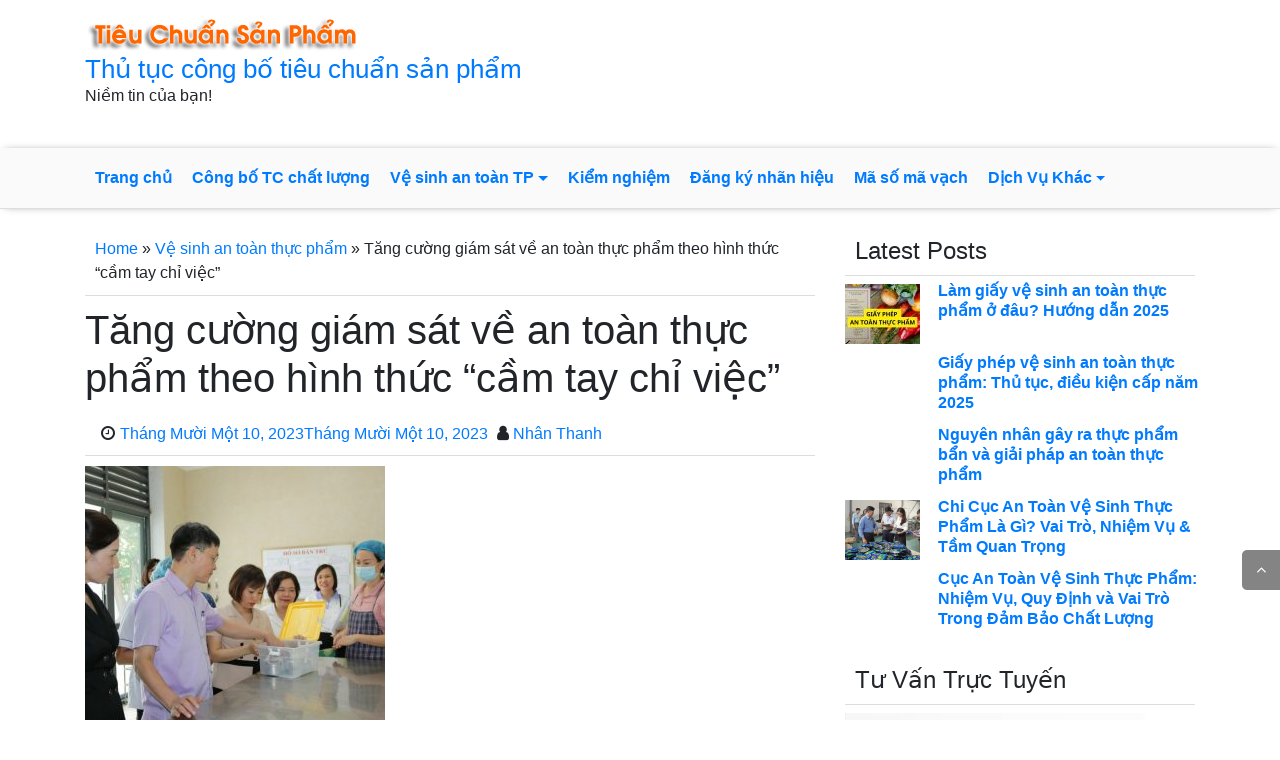

--- FILE ---
content_type: text/html; charset=UTF-8
request_url: https://tieuchuansanpham.com/an-toan-thuc-pham-nhu-cam-tay-chi-viec.html
body_size: 15739
content:
<!doctype html><html lang="vi" prefix="og: https://ogp.me/ns#"><head><meta charset="UTF-8"><meta name="viewport" content="width=device-width, initial-scale=1"><link rel="profile" href="//gmpg.org/xfn/11"><title>2+ An toàn thực phẩm theo hình thức cầm tay chỉ việc</title><style id="rocket-critical-css">ul{box-sizing:border-box}:root{--wp--preset--font-size--normal:16px;--wp--preset--font-size--huge:42px}.screen-reader-text{border:0;clip:rect(1px,1px,1px,1px);clip-path:inset(50%);height:1px;margin:-1px;overflow:hidden;padding:0;position:absolute;width:1px;word-wrap:normal!important}html{line-height:1.15;-webkit-text-size-adjust:100%}body{margin:0}h1{font-size:2em;margin:.67em 0}a{background-color:transparent}button,input{font-family:inherit;font-size:100%;line-height:1.15;margin:0}button,input{overflow:visible}button{text-transform:none}button,[type="button"]{-webkit-appearance:button}button::-moz-focus-inner,[type="button"]::-moz-focus-inner{border-style:none;padding:0}button:-moz-focusring,[type="button"]:-moz-focusring{outline:1px dotted ButtonText}::-webkit-file-upload-button{-webkit-appearance:button;font:inherit}p.site-title{font-size:1.6rem;margin-bottom:0;font-weight:500;line-height:1.2}body,button,input{color:#404040;font-family:sans-serif;font-size:16px;font-size:1rem;line-height:1.5}h1{clear:both}p{margin-bottom:1.5em}i{font-style:italic}html{box-sizing:border-box}*,*:before,*:after{box-sizing:inherit}body{background:#fff}ul{margin:0 0 1.5em 0}ul{list-style:disc}li>ul{margin-bottom:0;margin-left:1.5em}button{border:1px solid;border-color:#ccc #ccc #bbb;border-radius:3px;background:#e6e6e6;color:rgba(0,0,0,.8);font-size:12px;font-size:.75rem;line-height:1;padding:.6em 1em .4em}nav#site-navigation{-webkit-box-shadow:0 0 21px -5px rgba(43,43,43,1);-moz-box-shadow:0 0 21px -5px rgba(43,43,43,1);box-shadow:0 0 9px -5px rgba(43,43,43,1);background:#fafafa;border-bottom:1px solid #ddd}a{color:royalblue}nav#site-navigation{margin-top:10px;margin-bottom:18px}.main-navigation li:after{position:absolute;left:50%;content:'';height:3px;background:#ef4332;width:0;bottom:0}.main-navigation{clear:both;display:block;float:left;width:100%}.main-navigation ul{list-style:none;margin:0;padding-left:0;position:relative;float:right}.main-navigation ul ul{box-shadow:0 3px 3px rgba(0,0,0,.2);float:left;position:absolute;top:100%;left:-999em;z-index:99999}.main-navigation ul ul a{width:200px;background:#fff}.main-navigation li{float:left;position:relative}@media (max-width:991px){.main-navigation li{float:none}}.menu-item-has-children>a::after{display:inline-block;width:0;height:0;margin-left:.255em;vertical-align:.255em;content:"";border-top:.3em solid;border-right:.3em solid transparent;border-bottom:0;border-left:.3em solid transparent;margin-bottom:-2px}.main-navigation li a{display:block;text-decoration:none;padding:10px;font-weight:700;text-align:center}@media screen and (min-width:37.5em){.main-navigation ul{display:block}}.screen-reader-text{border:0;clip:rect(1px,1px,1px,1px);clip-path:inset(50%);height:1px;margin:-1px;overflow:hidden;padding:0;position:absolute!important;width:1px;word-wrap:normal!important}.site-header:before,.site-header:after,.site-content:before,.site-content:after{content:"";display:table;table-layout:fixed}.site-header:after,.site-content:after{clear:both}#content{width:1300px;margin:0 auto;max-width:96%}body.single header.entry-header{border-bottom:1px solid #ddd;margin-bottom:10px;padding:10px 0}div#crumbs{border-bottom:1px solid #ddd;padding:10px}.post{margin:0 0 1.5em}.backtoup{padding:8px 14px;background-color:#333333!important;color:#FFF}.scrollup{text-align:center!important;float:left;position:fixed!important;bottom:18%;z-index:99999;right:0;opacity:.6;margin:0!important;border-radius:5px 0 0 5px}header#masthead{min-height:100px;padding:14px 14px}:root{--blue:#007bff;--indigo:#6610f2;--purple:#6f42c1;--pink:#e83e8c;--red:#dc3545;--orange:#fd7e14;--yellow:#ffc107;--green:#28a745;--teal:#20c997;--cyan:#17a2b8;--white:#fff;--gray:#6c757d;--gray-dark:#343a40;--primary:#007bff;--secondary:#6c757d;--success:#28a745;--info:#17a2b8;--warning:#ffc107;--danger:#dc3545;--light:#f8f9fa;--dark:#343a40;--breakpoint-xs:0;--breakpoint-sm:576px;--breakpoint-md:768px;--breakpoint-lg:992px;--breakpoint-xl:1200px;--font-family-sans-serif:-apple-system,BlinkMacSystemFont,"Segoe UI",Roboto,"Helvetica Neue",Arial,"Noto Sans",sans-serif,"Apple Color Emoji","Segoe UI Emoji","Segoe UI Symbol","Noto Color Emoji";--font-family-monospace:SFMono-Regular,Menlo,Monaco,Consolas,"Liberation Mono","Courier New",monospace}*,::after,::before{box-sizing:border-box}html{font-family:sans-serif;line-height:1.15;-webkit-text-size-adjust:100%}article,header,main,nav{display:block}body{margin:0;font-family:-apple-system,BlinkMacSystemFont,"Segoe UI",Roboto,"Helvetica Neue",Arial,"Noto Sans",sans-serif,"Apple Color Emoji","Segoe UI Emoji","Segoe UI Symbol","Noto Color Emoji";font-size:1rem;font-weight:400;line-height:1.5;color:#212529;text-align:left;background-color:#fff}h1{margin-top:0;margin-bottom:.5rem}p{margin-top:0;margin-bottom:1rem}ul{margin-top:0;margin-bottom:1rem}ul ul{margin-bottom:0}a{color:#007bff;text-decoration:none;background-color:transparent}button{border-radius:0}button,input{margin:0;font-family:inherit;font-size:inherit;line-height:inherit}button,input{overflow:visible}button{text-transform:none}[type=button],button{-webkit-appearance:button}[type=button]::-moz-focus-inner,button::-moz-focus-inner{padding:0;border-style:none}::-webkit-file-upload-button{font:inherit;-webkit-appearance:button}h1{margin-bottom:.5rem;font-weight:500;line-height:1.2}h1{font-size:2.5rem}.container{width:100%;padding-right:15px;padding-left:15px;margin-right:auto;margin-left:auto}@media (min-width:576px){.container{max-width:540px}}@media (min-width:768px){.container{max-width:720px}}@media (min-width:992px){.container{max-width:960px}}@media (min-width:1200px){.container{max-width:1140px}}.row{display:-ms-flexbox;display:flex;-ms-flex-wrap:wrap;flex-wrap:wrap;margin-right:-15px;margin-left:-15px}.col-lg-8,.col-md-5,.col-md-7,.col-md-8,.col-sm-12{position:relative;width:100%;padding-right:15px;padding-left:15px}@media (min-width:576px){.col-sm-12{-ms-flex:0 0 100%;flex:0 0 100%;max-width:100%}}@media (min-width:768px){.col-md-5{-ms-flex:0 0 41.666667%;flex:0 0 41.666667%;max-width:41.666667%}.col-md-7{-ms-flex:0 0 58.333333%;flex:0 0 58.333333%;max-width:58.333333%}.col-md-8{-ms-flex:0 0 66.666667%;flex:0 0 66.666667%;max-width:66.666667%}}@media (min-width:992px){.col-lg-8{-ms-flex:0 0 66.666667%;flex:0 0 66.666667%;max-width:66.666667%}}.collapse:not(.show){display:none}.navbar{position:relative;display:-ms-flexbox;display:flex;-ms-flex-wrap:wrap;flex-wrap:wrap;-ms-flex-align:center;align-items:center;-ms-flex-pack:justify;justify-content:space-between;padding:.5rem 1rem}.navbar>.container{display:-ms-flexbox;display:flex;-ms-flex-wrap:wrap;flex-wrap:wrap;-ms-flex-align:center;align-items:center;-ms-flex-pack:justify;justify-content:space-between}.navbar-collapse{-ms-flex-preferred-size:100%;flex-basis:100%;-ms-flex-positive:1;flex-grow:1;-ms-flex-align:center;align-items:center}.navbar-toggler{padding:.25rem .75rem;font-size:1.25rem;line-height:1;background-color:transparent;border:1px solid transparent;border-radius:.25rem}.navbar-toggler-icon{display:inline-block;width:1.5em;height:1.5em;vertical-align:middle;content:"";background:no-repeat center center;background-size:100% 100%}@media (max-width:991.98px){.navbar-expand-lg>.container{padding-right:0;padding-left:0}}@media (min-width:992px){.navbar-expand-lg{-ms-flex-flow:row nowrap;flex-flow:row nowrap;-ms-flex-pack:start;justify-content:flex-start}.navbar-expand-lg>.container{-ms-flex-wrap:nowrap;flex-wrap:nowrap}.navbar-expand-lg .navbar-collapse{display:-ms-flexbox!important;display:flex!important;-ms-flex-preferred-size:auto;flex-basis:auto}.navbar-expand-lg .navbar-toggler{display:none}}.navbar-light .navbar-toggler{color:rgba(0,0,0,.5);border-color:rgba(0,0,0,.1)}.navbar-light .navbar-toggler-icon{background-image:url("data:image/svg+xml,%3csvg viewBox='0 0 30 30' xmlns='http://www.w3.org/2000/svg'%3e%3cpath stroke='rgba(0, 0, 0, 0.5)' stroke-width='2' stroke-linecap='round' stroke-miterlimit='10' d='M4 7h22M4 15h22M4 23h22'/%3e%3c/svg%3e")}html{box-sizing:border-box;-ms-overflow-style:scrollbar}*,::after,::before{box-sizing:inherit}.container{width:100%;padding-right:15px;padding-left:15px;margin-right:auto;margin-left:auto}@media (min-width:576px){.container{max-width:540px}}@media (min-width:768px){.container{max-width:720px}}@media (min-width:992px){.container{max-width:960px}}@media (min-width:1200px){.container{max-width:1140px}}.row{display:-ms-flexbox;display:flex;-ms-flex-wrap:wrap;flex-wrap:wrap;margin-right:-15px;margin-left:-15px}.col-lg-8,.col-md-5,.col-md-7,.col-md-8,.col-sm-12{position:relative;width:100%;padding-right:15px;padding-left:15px}@media (min-width:576px){.col-sm-12{-ms-flex:0 0 100%;flex:0 0 100%;max-width:100%}}@media (min-width:768px){.col-md-5{-ms-flex:0 0 41.666667%;flex:0 0 41.666667%;max-width:41.666667%}.col-md-7{-ms-flex:0 0 58.333333%;flex:0 0 58.333333%;max-width:58.333333%}.col-md-8{-ms-flex:0 0 66.666667%;flex:0 0 66.666667%;max-width:66.666667%}}@media (min-width:992px){.col-lg-8{-ms-flex:0 0 66.666667%;flex:0 0 66.666667%;max-width:66.666667%}}</style><link rel="preload" href="//tieuchuansanpham.com/wp-content/cache/min/1/876de0702bf20bd8370fa0436729cf71.css" as="style" onload="this.onload=null;this.rel='stylesheet'" data-minify="1" /><meta name="description" content="Các lớp tập huấn tại chỗ về đảm bảo an toàn thực phẩm, hướng dẫn quy trình tự kiểm tra, giám sát về an toàn thực phẩm cho cán bộ, giáo viên."/><meta name="robots" content="index, follow, max-snippet:-1, max-video-preview:-1, max-image-preview:large"/><link rel="canonical" href="//tieuchuansanpham.com/an-toan-thuc-pham-nhu-cam-tay-chi-viec.html" /><meta property="og:locale" content="vi_VN" /><meta property="og:type" content="article" /><meta property="og:title" content="2+ An toàn thực phẩm theo hình thức cầm tay chỉ việc" /><meta property="og:description" content="Các lớp tập huấn tại chỗ về đảm bảo an toàn thực phẩm, hướng dẫn quy trình tự kiểm tra, giám sát về an toàn thực phẩm cho cán bộ, giáo viên." /><meta property="og:url" content="https://tieuchuansanpham.com/an-toan-thuc-pham-nhu-cam-tay-chi-viec.html" /><meta property="og:site_name" content="Thủ tục công bố tiêu chuẩn sản phẩm" /><meta property="article:section" content="Vệ sinh an toàn thực phẩm" /><meta property="og:updated_time" content="2023-11-10T22:10:50+07:00" /><meta property="og:image" content="https://tieuchuansanpham.com/wp-content/uploads/2023/11/kiem-tra-an-toan-thuc-pham1.jpg" /><meta property="og:image:secure_url" content="https://tieuchuansanpham.com/wp-content/uploads/2023/11/kiem-tra-an-toan-thuc-pham1.jpg" /><meta property="og:image:width" content="1024" /><meta property="og:image:height" content="683" /><meta property="og:image:alt" content="an toàn thực phẩm" /><meta property="og:image:type" content="image/jpeg" /><meta property="article:published_time" content="2023-11-10T22:08:40+07:00" /><meta property="article:modified_time" content="2023-11-10T22:10:50+07:00" /><meta name="twitter:card" content="summary_large_image" /><meta name="twitter:title" content="2+ An toàn thực phẩm theo hình thức cầm tay chỉ việc" /><meta name="twitter:description" content="Các lớp tập huấn tại chỗ về đảm bảo an toàn thực phẩm, hướng dẫn quy trình tự kiểm tra, giám sát về an toàn thực phẩm cho cán bộ, giáo viên." /><meta name="twitter:image" content="https://tieuchuansanpham.com/wp-content/uploads/2023/11/kiem-tra-an-toan-thuc-pham1.jpg" /><meta name="twitter:label1" content="Written by" /><meta name="twitter:data1" content="Nhân Thanh" /><meta name="twitter:label2" content="Time to read" /><meta name="twitter:data2" content="9 minutes" /> <script type="application/ld+json" class="rank-math-schema">{"@context":"https://schema.org","@graph":[{"@type":["Person","Organization"],"@id":"https://tieuchuansanpham.com/#person","name":"Th\u1ee7 t\u1ee5c c\u00f4ng b\u1ed1 ti\u00eau chu\u1ea9n s\u1ea3n ph\u1ea9m","logo":{"@type":"ImageObject","@id":"https://tieuchuansanpham.com/#logo","url":"https://tieuchuansanpham.com/wp-content/uploads/2015/09/logo1-150x150.png","contentUrl":"https://tieuchuansanpham.com/wp-content/uploads/2015/09/logo1-150x150.png","caption":"Th\u1ee7 t\u1ee5c c\u00f4ng b\u1ed1 ti\u00eau chu\u1ea9n s\u1ea3n ph\u1ea9m","inLanguage":"vi"},"image":{"@type":"ImageObject","@id":"https://tieuchuansanpham.com/#logo","url":"https://tieuchuansanpham.com/wp-content/uploads/2015/09/logo1-150x150.png","contentUrl":"https://tieuchuansanpham.com/wp-content/uploads/2015/09/logo1-150x150.png","caption":"Th\u1ee7 t\u1ee5c c\u00f4ng b\u1ed1 ti\u00eau chu\u1ea9n s\u1ea3n ph\u1ea9m","inLanguage":"vi"}},{"@type":"WebSite","@id":"https://tieuchuansanpham.com/#website","url":"https://tieuchuansanpham.com","name":"Th\u1ee7 t\u1ee5c c\u00f4ng b\u1ed1 ti\u00eau chu\u1ea9n s\u1ea3n ph\u1ea9m","publisher":{"@id":"https://tieuchuansanpham.com/#person"},"inLanguage":"vi"},{"@type":"ImageObject","@id":"https://tieuchuansanpham.com/wp-content/uploads/2023/11/kiem-tra-an-toan-thuc-pham1.jpg","url":"https://tieuchuansanpham.com/wp-content/uploads/2023/11/kiem-tra-an-toan-thuc-pham1.jpg","width":"1024","height":"683","inLanguage":"vi"},{"@type":"WebPage","@id":"https://tieuchuansanpham.com/an-toan-thuc-pham-nhu-cam-tay-chi-viec.html#webpage","url":"https://tieuchuansanpham.com/an-toan-thuc-pham-nhu-cam-tay-chi-viec.html","name":"2+ An to\u00e0n th\u1ef1c ph\u1ea9m theo h\u00ecnh th\u1ee9c c\u1ea7m tay ch\u1ec9 vi\u1ec7c","datePublished":"2023-11-10T22:08:40+07:00","dateModified":"2023-11-10T22:10:50+07:00","isPartOf":{"@id":"https://tieuchuansanpham.com/#website"},"primaryImageOfPage":{"@id":"https://tieuchuansanpham.com/wp-content/uploads/2023/11/kiem-tra-an-toan-thuc-pham1.jpg"},"inLanguage":"vi"},{"@type":"Person","@id":"https://tieuchuansanpham.com/author/thanhnhan","name":"Nh\u00e2n Thanh","url":"https://tieuchuansanpham.com/author/thanhnhan","image":{"@type":"ImageObject","@id":"https://secure.gravatar.com/avatar/5afe6a8b169731896127b19b7305ad51?s=96&amp;d=mm&amp;r=g","url":"https://secure.gravatar.com/avatar/5afe6a8b169731896127b19b7305ad51?s=96&amp;d=mm&amp;r=g","caption":"Nh\u00e2n Thanh","inLanguage":"vi"}},{"@type":"BlogPosting","headline":"2+ An to\u00e0n th\u1ef1c ph\u1ea9m theo h\u00ecnh th\u1ee9c c\u1ea7m tay ch\u1ec9 vi\u1ec7c","keywords":"an to\u00e0n th\u1ef1c ph\u1ea9m","datePublished":"2023-11-10T22:08:40+07:00","dateModified":"2023-11-10T22:10:50+07:00","articleSection":"V\u1ec7 sinh an to\u00e0n th\u1ef1c ph\u1ea9m","author":{"@id":"https://tieuchuansanpham.com/author/thanhnhan"},"publisher":{"@id":"https://tieuchuansanpham.com/#person"},"description":"C\u00e1c l\u1edbp t\u1eadp hu\u1ea5n t\u1ea1i ch\u1ed7 v\u1ec1 \u0111\u1ea3m b\u1ea3o an to\u00e0n th\u1ef1c ph\u1ea9m, h\u01b0\u1edbng d\u1eabn quy tr\u00ecnh t\u1ef1 ki\u1ec3m tra, gi\u00e1m s\u00e1t v\u1ec1 an to\u00e0n th\u1ef1c ph\u1ea9m cho c\u00e1n b\u1ed9, gi\u00e1o vi\u00ean.","name":"2+ An to\u00e0n th\u1ef1c ph\u1ea9m theo h\u00ecnh th\u1ee9c c\u1ea7m tay ch\u1ec9 vi\u1ec7c","@id":"https://tieuchuansanpham.com/an-toan-thuc-pham-nhu-cam-tay-chi-viec.html#richSnippet","isPartOf":{"@id":"https://tieuchuansanpham.com/an-toan-thuc-pham-nhu-cam-tay-chi-viec.html#webpage"},"image":{"@id":"https://tieuchuansanpham.com/wp-content/uploads/2023/11/kiem-tra-an-toan-thuc-pham1.jpg"},"inLanguage":"vi","mainEntityOfPage":{"@id":"https://tieuchuansanpham.com/an-toan-thuc-pham-nhu-cam-tay-chi-viec.html#webpage"}}]}</script> <link rel="alternate" type="application/rss+xml" title="Dòng thông tin Thủ tục công bố tiêu chuẩn sản phẩm &raquo;" href="//tieuchuansanpham.com/feed" /><link rel="alternate" type="application/rss+xml" title="Dòng phản hồi Thủ tục công bố tiêu chuẩn sản phẩm &raquo;" href="//tieuchuansanpham.com/comments/feed" /><link rel="alternate" type="application/rss+xml" title="Thủ tục công bố tiêu chuẩn sản phẩm &raquo; Tăng cường giám sát về an toàn thực phẩm theo hình thức “cầm tay chỉ việc” Dòng phản hồi" href="//tieuchuansanpham.com/an-toan-thuc-pham-nhu-cam-tay-chi-viec.html/feed" /><style type="text/css">img.wp-smiley,img.emoji{display:inline!important;border:none!important;box-shadow:none!important;height:1em!important;width:1em!important;margin:0 0.07em!important;vertical-align:-0.1em!important;background:none!important;padding:0!important}</style><style id='global-styles-inline-css' type='text/css'>body{--wp--preset--color--black:#000;--wp--preset--color--cyan-bluish-gray:#abb8c3;--wp--preset--color--white:#fff;--wp--preset--color--pale-pink:#f78da7;--wp--preset--color--vivid-red:#cf2e2e;--wp--preset--color--luminous-vivid-orange:#ff6900;--wp--preset--color--luminous-vivid-amber:#fcb900;--wp--preset--color--light-green-cyan:#7bdcb5;--wp--preset--color--vivid-green-cyan:#00d084;--wp--preset--color--pale-cyan-blue:#8ed1fc;--wp--preset--color--vivid-cyan-blue:#0693e3;--wp--preset--color--vivid-purple:#9b51e0;--wp--preset--gradient--vivid-cyan-blue-to-vivid-purple:linear-gradient(135deg,rgba(6,147,227,1) 0%,rgb(155,81,224) 100%);--wp--preset--gradient--light-green-cyan-to-vivid-green-cyan:linear-gradient(135deg,rgb(122,220,180) 0%,rgb(0,208,130) 100%);--wp--preset--gradient--luminous-vivid-amber-to-luminous-vivid-orange:linear-gradient(135deg,rgba(252,185,0,1) 0%,rgba(255,105,0,1) 100%);--wp--preset--gradient--luminous-vivid-orange-to-vivid-red:linear-gradient(135deg,rgba(255,105,0,1) 0%,rgb(207,46,46) 100%);--wp--preset--gradient--very-light-gray-to-cyan-bluish-gray:linear-gradient(135deg,rgb(238,238,238) 0%,rgb(169,184,195) 100%);--wp--preset--gradient--cool-to-warm-spectrum:linear-gradient(135deg,rgb(74,234,220) 0%,rgb(151,120,209) 20%,rgb(207,42,186) 40%,rgb(238,44,130) 60%,rgb(251,105,98) 80%,rgb(254,248,76) 100%);--wp--preset--gradient--blush-light-purple:linear-gradient(135deg,rgb(255,206,236) 0%,rgb(152,150,240) 100%);--wp--preset--gradient--blush-bordeaux:linear-gradient(135deg,rgb(254,205,165) 0%,rgb(254,45,45) 50%,rgb(107,0,62) 100%);--wp--preset--gradient--luminous-dusk:linear-gradient(135deg,rgb(255,203,112) 0%,rgb(199,81,192) 50%,rgb(65,88,208) 100%);--wp--preset--gradient--pale-ocean:linear-gradient(135deg,rgb(255,245,203) 0%,rgb(182,227,212) 50%,rgb(51,167,181) 100%);--wp--preset--gradient--electric-grass:linear-gradient(135deg,rgb(202,248,128) 0%,rgb(113,206,126) 100%);--wp--preset--gradient--midnight:linear-gradient(135deg,rgb(2,3,129) 0%,rgb(40,116,252) 100%);--wp--preset--duotone--dark-grayscale:url('#wp-duotone-dark-grayscale');--wp--preset--duotone--grayscale:url('#wp-duotone-grayscale');--wp--preset--duotone--purple-yellow:url('#wp-duotone-purple-yellow');--wp--preset--duotone--blue-red:url('#wp-duotone-blue-red');--wp--preset--duotone--midnight:url('#wp-duotone-midnight');--wp--preset--duotone--magenta-yellow:url('#wp-duotone-magenta-yellow');--wp--preset--duotone--purple-green:url('#wp-duotone-purple-green');--wp--preset--duotone--blue-orange:url('#wp-duotone-blue-orange');--wp--preset--font-size--small:13px;--wp--preset--font-size--medium:20px;--wp--preset--font-size--large:36px;--wp--preset--font-size--x-large:42px;--wp--preset--spacing--20:.44rem;--wp--preset--spacing--30:.67rem;--wp--preset--spacing--40:1rem;--wp--preset--spacing--50:1.5rem;--wp--preset--spacing--60:2.25rem;--wp--preset--spacing--70:3.38rem;--wp--preset--spacing--80:5.06rem}:where(.is-layout-flex){gap:.5em}body .is-layout-flow>.alignleft{float:left;margin-inline-start:0;margin-inline-end:2em}body .is-layout-flow>.alignright{float:right;margin-inline-start:2em;margin-inline-end:0}body .is-layout-flow>.aligncenter{margin-left:auto!important;margin-right:auto!important}body .is-layout-constrained>.alignleft{float:left;margin-inline-start:0;margin-inline-end:2em}body .is-layout-constrained>.alignright{float:right;margin-inline-start:2em;margin-inline-end:0}body .is-layout-constrained>.aligncenter{margin-left:auto!important;margin-right:auto!important}body .is-layout-constrained>:where(:not(.alignleft):not(.alignright):not(.alignfull)){max-width:var(--wp--style--global--content-size);margin-left:auto!important;margin-right:auto!important}body .is-layout-constrained>.alignwide{max-width:var(--wp--style--global--wide-size)}body .is-layout-flex{display:flex}body .is-layout-flex{flex-wrap:wrap;align-items:center}body .is-layout-flex>*{margin:0}:where(.wp-block-columns.is-layout-flex){gap:2em}.has-black-color{color:var(--wp--preset--color--black)!important}.has-cyan-bluish-gray-color{color:var(--wp--preset--color--cyan-bluish-gray)!important}.has-white-color{color:var(--wp--preset--color--white)!important}.has-pale-pink-color{color:var(--wp--preset--color--pale-pink)!important}.has-vivid-red-color{color:var(--wp--preset--color--vivid-red)!important}.has-luminous-vivid-orange-color{color:var(--wp--preset--color--luminous-vivid-orange)!important}.has-luminous-vivid-amber-color{color:var(--wp--preset--color--luminous-vivid-amber)!important}.has-light-green-cyan-color{color:var(--wp--preset--color--light-green-cyan)!important}.has-vivid-green-cyan-color{color:var(--wp--preset--color--vivid-green-cyan)!important}.has-pale-cyan-blue-color{color:var(--wp--preset--color--pale-cyan-blue)!important}.has-vivid-cyan-blue-color{color:var(--wp--preset--color--vivid-cyan-blue)!important}.has-vivid-purple-color{color:var(--wp--preset--color--vivid-purple)!important}.has-black-background-color{background-color:var(--wp--preset--color--black)!important}.has-cyan-bluish-gray-background-color{background-color:var(--wp--preset--color--cyan-bluish-gray)!important}.has-white-background-color{background-color:var(--wp--preset--color--white)!important}.has-pale-pink-background-color{background-color:var(--wp--preset--color--pale-pink)!important}.has-vivid-red-background-color{background-color:var(--wp--preset--color--vivid-red)!important}.has-luminous-vivid-orange-background-color{background-color:var(--wp--preset--color--luminous-vivid-orange)!important}.has-luminous-vivid-amber-background-color{background-color:var(--wp--preset--color--luminous-vivid-amber)!important}.has-light-green-cyan-background-color{background-color:var(--wp--preset--color--light-green-cyan)!important}.has-vivid-green-cyan-background-color{background-color:var(--wp--preset--color--vivid-green-cyan)!important}.has-pale-cyan-blue-background-color{background-color:var(--wp--preset--color--pale-cyan-blue)!important}.has-vivid-cyan-blue-background-color{background-color:var(--wp--preset--color--vivid-cyan-blue)!important}.has-vivid-purple-background-color{background-color:var(--wp--preset--color--vivid-purple)!important}.has-black-border-color{border-color:var(--wp--preset--color--black)!important}.has-cyan-bluish-gray-border-color{border-color:var(--wp--preset--color--cyan-bluish-gray)!important}.has-white-border-color{border-color:var(--wp--preset--color--white)!important}.has-pale-pink-border-color{border-color:var(--wp--preset--color--pale-pink)!important}.has-vivid-red-border-color{border-color:var(--wp--preset--color--vivid-red)!important}.has-luminous-vivid-orange-border-color{border-color:var(--wp--preset--color--luminous-vivid-orange)!important}.has-luminous-vivid-amber-border-color{border-color:var(--wp--preset--color--luminous-vivid-amber)!important}.has-light-green-cyan-border-color{border-color:var(--wp--preset--color--light-green-cyan)!important}.has-vivid-green-cyan-border-color{border-color:var(--wp--preset--color--vivid-green-cyan)!important}.has-pale-cyan-blue-border-color{border-color:var(--wp--preset--color--pale-cyan-blue)!important}.has-vivid-cyan-blue-border-color{border-color:var(--wp--preset--color--vivid-cyan-blue)!important}.has-vivid-purple-border-color{border-color:var(--wp--preset--color--vivid-purple)!important}.has-vivid-cyan-blue-to-vivid-purple-gradient-background{background:var(--wp--preset--gradient--vivid-cyan-blue-to-vivid-purple)!important}.has-light-green-cyan-to-vivid-green-cyan-gradient-background{background:var(--wp--preset--gradient--light-green-cyan-to-vivid-green-cyan)!important}.has-luminous-vivid-amber-to-luminous-vivid-orange-gradient-background{background:var(--wp--preset--gradient--luminous-vivid-amber-to-luminous-vivid-orange)!important}.has-luminous-vivid-orange-to-vivid-red-gradient-background{background:var(--wp--preset--gradient--luminous-vivid-orange-to-vivid-red)!important}.has-very-light-gray-to-cyan-bluish-gray-gradient-background{background:var(--wp--preset--gradient--very-light-gray-to-cyan-bluish-gray)!important}.has-cool-to-warm-spectrum-gradient-background{background:var(--wp--preset--gradient--cool-to-warm-spectrum)!important}.has-blush-light-purple-gradient-background{background:var(--wp--preset--gradient--blush-light-purple)!important}.has-blush-bordeaux-gradient-background{background:var(--wp--preset--gradient--blush-bordeaux)!important}.has-luminous-dusk-gradient-background{background:var(--wp--preset--gradient--luminous-dusk)!important}.has-pale-ocean-gradient-background{background:var(--wp--preset--gradient--pale-ocean)!important}.has-electric-grass-gradient-background{background:var(--wp--preset--gradient--electric-grass)!important}.has-midnight-gradient-background{background:var(--wp--preset--gradient--midnight)!important}.has-small-font-size{font-size:var(--wp--preset--font-size--small)!important}.has-medium-font-size{font-size:var(--wp--preset--font-size--medium)!important}.has-large-font-size{font-size:var(--wp--preset--font-size--large)!important}.has-x-large-font-size{font-size:var(--wp--preset--font-size--x-large)!important}.wp-block-navigation a:where(:not(.wp-element-button)){color:inherit}:where(.wp-block-columns.is-layout-flex){gap:2em}.wp-block-pullquote{font-size:1.5em;line-height:1.6}</style><style id='rocket-lazyload-inline-css' type='text/css'>.rll-youtube-player{position:relative;padding-bottom:56.23%;height:0;overflow:hidden;max-width:100%;background:#000;margin:5px}.rll-youtube-player iframe{position:absolute;top:0;left:0;width:100%;height:100%;z-index:100;background:0 0}.rll-youtube-player img{bottom:0;display:block;left:0;margin:auto;max-width:100%;width:100%;position:absolute;right:0;top:0;border:none;height:auto;cursor:pointer;-webkit-transition:.4s all;-moz-transition:.4s all;transition:.4s all}.rll-youtube-player img:hover{-webkit-filter:brightness(75%)}.rll-youtube-player .play{height:72px;width:72px;left:50%;top:50%;margin-left:-36px;margin-top:-36px;position:absolute;background:url(https://tieuchuansanpham.com/wp-content/plugins/wp-rocket/inc/front/img/youtube.png) no-repeat;cursor:pointer}</style><link rel="https://api.w.org/" href="//tieuchuansanpham.com/wp-json/" /><link rel="alternate" type="application/json" href="//tieuchuansanpham.com/wp-json/wp/v2/posts/2672" /><link rel="EditURI" type="application/rsd+xml" title="RSD" href="//tieuchuansanpham.com/xmlrpc.php?rsd" /><link rel="wlwmanifest" type="application/wlwmanifest+xml" href="//tieuchuansanpham.com/wp-includes/wlwmanifest.xml" /><meta name="generator" content="WordPress 6.1.9" /><link rel='shortlink' href='//tieuchuansanpham.com/?p=2672' /><meta property="fb:app_id" content="1667908100182358"/><link rel="pingback" href="//tieuchuansanpham.com/xmlrpc.php"><link rel="icon" href="//tieuchuansanpham.com/wp-content/uploads/2023/05/cropped-logo-tcsp-32x32.png" sizes="32x32" /><link rel="icon" href="//tieuchuansanpham.com/wp-content/uploads/2023/05/cropped-logo-tcsp-192x192.png" sizes="192x192" /><link rel="apple-touch-icon" href="//tieuchuansanpham.com/wp-content/uploads/2023/05/cropped-logo-tcsp-180x180.png" /><meta name="msapplication-TileImage" content="https://tieuchuansanpham.com/wp-content/uploads/2023/05/cropped-logo-tcsp-270x270.png" /> <script>/*! loadCSS rel=preload polyfill. [c]2017 Filament Group, Inc. MIT License */
(function(w){"use strict";if(!w.loadCSS){w.loadCSS=function(){}}
var rp=loadCSS.relpreload={};rp.support=(function(){var ret;try{ret=w.document.createElement("link").relList.supports("preload")}catch(e){ret=!1}
return function(){return ret}})();rp.bindMediaToggle=function(link){var finalMedia=link.media||"all";function enableStylesheet(){link.media=finalMedia}
if(link.addEventListener){link.addEventListener("load",enableStylesheet)}else if(link.attachEvent){link.attachEvent("onload",enableStylesheet)}
setTimeout(function(){link.rel="stylesheet";link.media="only x"});setTimeout(enableStylesheet,3000)};rp.poly=function(){if(rp.support()){return}
var links=w.document.getElementsByTagName("link");for(var i=0;i<links.length;i++){var link=links[i];if(link.rel==="preload"&&link.getAttribute("as")==="style"&&!link.getAttribute("data-loadcss")){link.setAttribute("data-loadcss",!0);rp.bindMediaToggle(link)}}};if(!rp.support()){rp.poly();var run=w.setInterval(rp.poly,500);if(w.addEventListener){w.addEventListener("load",function(){rp.poly();w.clearInterval(run)})}else if(w.attachEvent){w.attachEvent("onload",function(){rp.poly();w.clearInterval(run)})}}
if(typeof exports!=="undefined"){exports.loadCSS=loadCSS}
else{w.loadCSS=loadCSS}}(typeof global!=="undefined"?global:this))</script></head><body data-rsssl=1 class="post-template-default single single-post postid-2672 single-format-standard wp-custom-logo"><div id="page" class="site"> <a class="skip-link screen-reader-text" href="#content">Skip to content</a><header id="masthead" class="site-header"><div class="container"><div class="row"><div class="col-md-5"><div class="site-branding"> <a href="https://tieuchuansanpham.com/" class="custom-logo-link" rel="home"><img width="288" height="40" src="//tieuchuansanpham.com/wp-content/uploads/2015/09/logo1.png" class="custom-logo" alt="Thủ tục công bố tiêu chuẩn sản phẩm" decoding="async" /></a><p class="site-title"><a href="https://tieuchuansanpham.com/" rel="home">Thủ tục công bố tiêu chuẩn sản phẩm</a></p><p class="site-description">Niềm tin của bạn!</p></div></div><div class="col-md-7"></div></div></div></header><nav id="site-navigation" class="main-navigation navbar navbar-expand-lg navbar-light"><div class="container"> <button class="navbar-toggler" type="button" data-toggle="collapse" data-target="#optimizeprimary" aria-controls="optimizeprimary" aria-expanded="false" aria-label="Toggle navigation"> <span class="navbar-toggler-icon"></span> </button><div id="optimizeprimary" class="collapse navbar-collapse justify-content-md-left"><ul id="primary-menu" class="menuTest"><li id="menu-item-5" class="menu-item menu-item-type-custom menu-item-object-custom menu-item-home menu-item-5"><a href="https://tieuchuansanpham.com/">Trang chủ</a></li><li id="menu-item-7" class="menu-item menu-item-type-taxonomy menu-item-object-category menu-item-7"><a href="https://tieuchuansanpham.com/cong-bo-tieu-chuan-chat-luong">Công bố TC chất lượng</a></li><li id="menu-item-11" class="menu-item menu-item-type-taxonomy menu-item-object-category current-post-ancestor current-menu-parent current-post-parent menu-item-has-children menu-item-11"><a href="https://tieuchuansanpham.com/ve-sinh-an-toan-thuc-pham">Vệ sinh an toàn TP</a><ul class="sub-menu"><li id="menu-item-1934" class="menu-item menu-item-type-post_type menu-item-object-page menu-item-1934"><a href="https://tieuchuansanpham.com/giay-chung-nhan-ve-sinh-an-toan-thuc-pham">Giấy chứng nhận vệ sinh an toàn thực phẩm</a></li></ul></li><li id="menu-item-1492" class="menu-item menu-item-type-taxonomy menu-item-object-category menu-item-1492"><a href="https://tieuchuansanpham.com/kiem-nghiem">Kiểm nghiệm</a></li><li id="menu-item-9" class="menu-item menu-item-type-taxonomy menu-item-object-category menu-item-9"><a href="https://tieuchuansanpham.com/nhan-hieu-doc-quyen">Đăng ký nhãn hiệu</a></li><li id="menu-item-376" class="menu-item menu-item-type-taxonomy menu-item-object-category menu-item-376"><a href="https://tieuchuansanpham.com/ma-so-ma-vach">Mã số mã vạch</a></li><li id="menu-item-1428" class="menu-item menu-item-type-custom menu-item-object-custom menu-item-has-children menu-item-1428"><a href="/dich-vu-khac">Dịch Vụ Khác</a><ul class="sub-menu"><li id="menu-item-1913" class="menu-item menu-item-type-taxonomy menu-item-object-category menu-item-1913"><a href="https://tieuchuansanpham.com/giay-phep-cam-ket-moi-truong">Giấy phép cam kết môi trường</a></li></ul></li></ul></div></div></nav><div id="content" class="site-content"><div class="container"><div class="row"><div class="col-lg-8 col-md-8 col-sm-12"><div id="primary" class="content-area"><main id="main" class="site-main"><div id="crumbs"><a href="https://tieuchuansanpham.com/">Home</a> &raquo; <a href="https://tieuchuansanpham.com/ve-sinh-an-toan-thuc-pham">Vệ sinh an toàn thực phẩm</a> &raquo; <span class="current">Tăng cường giám sát về an toàn thực phẩm theo hình thức “cầm tay chỉ việc”</span></div><article id="post-2672" class="post-2672 post type-post status-publish format-standard has-post-thumbnail hentry category-ve-sinh-an-toan-thuc-pham"><header class="entry-header"><h1 class="entry-title">Tăng cường giám sát về an toàn thực phẩm theo hình thức “cầm tay chỉ việc”</h1><div class="entry-meta"> <span class="posted-on"><a href="https://tieuchuansanpham.com/an-toan-thuc-pham-nhu-cam-tay-chi-viec.html" rel="bookmark"><time class="entry-date published" datetime="2023-11-10T22:08:40+07:00">Tháng Mười Một 10, 2023</time><time class="updated" datetime="2023-11-10T22:10:50+07:00">Tháng Mười Một 10, 2023</time></a></span><span class="byline"> <span class="author vcard"><a class="url fn n" href="https://tieuchuansanpham.com/author/thanhnhan">Nhân Thanh</a></span></span></div></header><div class="post-thumbnail"> <img width="300" height="275" src="[data-uri]" data-lazy-src="//tieuchuansanpham.com/wp-content/uploads/2023/11/kiem-tra-an-toan-thuc-pham1-300x275.jpg" class="attachment-optimize-defaultthumb size-optimize-defaultthumb wp-post-image" alt="" decoding="async" /><noscript><img width="300" height="275" src="//tieuchuansanpham.com/wp-content/uploads/2023/11/kiem-tra-an-toan-thuc-pham1-300x275.jpg" class="attachment-optimize-defaultthumb size-optimize-defaultthumb wp-post-image" alt="" decoding="async" /></noscript></div><div class="entry-content"><h2>Tiếp tục tăng cường kiểm soát các bếp ăn tập thể trong trường học</h2><p>An toàn thực phẩm theo hình thức “cầm tay chỉ việc”. Theo báo cáo của UBND quận Long Biên, quận có tổng số 97 trường công lập, 54 trường tư thục (phân theo cấp học từ mầm non đến THPT), 92 lớp mầm non độc lập tư thục.</p><p>Trong đó, toàn quận có 140 trường học có cán bộ y tế; 11 trường không có cán bộ y tế phải ký hợp đồng với cơ sở y tế thực hiện nhiệm vụ y tế trường học; 142 trường học có tổ chức ăn bán trú, 88 trường học tự nấu ăn bán trú…</p><div class="wp-block-image"><figure class="aligncenter size-full"><a href="https://tieuchuansanpham.com/wp-content/uploads/2023/11/kiem-tra-an-toan-thuc-pham.jpg"><img decoding="async" loading="lazy" width="1024" height="683" src="[data-uri]" data-lazy-src="//tieuchuansanpham.com/wp-content/uploads/2023/11/kiem-tra-an-toan-thuc-pham.jpg" alt="an toàn thực phẩm" class="wp-image-2673" data-lazy-srcset="//tieuchuansanpham.com/wp-content/uploads/2023/11/kiem-tra-an-toan-thuc-pham.jpg 1024w, //tieuchuansanpham.com/wp-content/uploads/2023/11/kiem-tra-an-toan-thuc-pham-300x200.jpg 300w, //tieuchuansanpham.com/wp-content/uploads/2023/11/kiem-tra-an-toan-thuc-pham-768x512.jpg 768w" data-lazy-sizes="(max-width: 1024px) 100vw, 1024px" /><noscript><img decoding="async" loading="lazy" width="1024" height="683" src="//tieuchuansanpham.com/wp-content/uploads/2023/11/kiem-tra-an-toan-thuc-pham.jpg" alt="an toàn thực phẩm" class="wp-image-2673" srcset="//tieuchuansanpham.com/wp-content/uploads/2023/11/kiem-tra-an-toan-thuc-pham.jpg 1024w, //tieuchuansanpham.com/wp-content/uploads/2023/11/kiem-tra-an-toan-thuc-pham-300x200.jpg 300w, //tieuchuansanpham.com/wp-content/uploads/2023/11/kiem-tra-an-toan-thuc-pham-768x512.jpg 768w" sizes="(max-width: 1024px) 100vw, 1024px" /></noscript></a><figcaption class="wp-element-caption"><em>Phó Giám đốc Sở Y tế Hà Nội Vũ Cao Cương tại buổi làm việc với UBND quận Long Biên</em></figcaption></figure></div><p>Ngay từ đầu năm học, ngành Y tế quận đã chủ động phối hợp với đơn vị liên quan và các trường học tổ chức buổi truyền thông cho các em học sinh về phòng chống dịch bệnh, phòng chống bệnh tật học đường, phòng chống bệnh không lây nhiễm, <strong><a href="https://tieuchuansanpham.com/an-toan-thuc-pham-nhu-cam-tay-chi-viec.html" target="_blank" data-type="URL" data-id="https://tieuchuansanpham.com/an-toan-thuc-pham-nhu-cam-tay-chi-viec.html" rel="noreferrer noopener">an toàn thực phẩm,</a></strong> sức khỏe sinh sản, sức khỏe tâm thần, phòng chống tai nạn thương tích.</p><p>Đặc biệt, quận tổ chức các lớp tập huấn tại chỗ về đảm bảo an toàn thực phẩm, hướng dẫn quy trình tự kiểm tra, giám sát về an toàn thực phẩm cho cán bộ, giáo viên, nhân viên bếp ăn của các trường theo hình thức “cầm tay chỉ việc”; tổ chức truyền thông trực tiếp tại các tiểu học trên địa bàn về phòng chống dịch bệnh, tìm hiểu kiến thức an toàn thực phẩm, phòng chống ngộ độc thực phẩm, các bệnh truyền nhiễm qua thực phẩm tại mô hình kiểm soát an toàn thực phẩm bếp ăn tập thể.</p><div class="wp-block-image"><figure class="aligncenter size-full"><a href="https://tieuchuansanpham.com/wp-content/uploads/2023/11/kiem-tra-an-toan-thuc-pham1.jpg"><img decoding="async" loading="lazy" width="1024" height="683" src="[data-uri]" data-lazy-src="//tieuchuansanpham.com/wp-content/uploads/2023/11/kiem-tra-an-toan-thuc-pham1.jpg" alt="" class="wp-image-2674" data-lazy-srcset="//tieuchuansanpham.com/wp-content/uploads/2023/11/kiem-tra-an-toan-thuc-pham1.jpg 1024w, //tieuchuansanpham.com/wp-content/uploads/2023/11/kiem-tra-an-toan-thuc-pham1-300x200.jpg 300w, //tieuchuansanpham.com/wp-content/uploads/2023/11/kiem-tra-an-toan-thuc-pham1-768x512.jpg 768w" data-lazy-sizes="(max-width: 1024px) 100vw, 1024px" /><noscript><img decoding="async" loading="lazy" width="1024" height="683" src="//tieuchuansanpham.com/wp-content/uploads/2023/11/kiem-tra-an-toan-thuc-pham1.jpg" alt="" class="wp-image-2674" srcset="//tieuchuansanpham.com/wp-content/uploads/2023/11/kiem-tra-an-toan-thuc-pham1.jpg 1024w, //tieuchuansanpham.com/wp-content/uploads/2023/11/kiem-tra-an-toan-thuc-pham1-300x200.jpg 300w, //tieuchuansanpham.com/wp-content/uploads/2023/11/kiem-tra-an-toan-thuc-pham1-768x512.jpg 768w" sizes="(max-width: 1024px) 100vw, 1024px" /></noscript></a><figcaption class="wp-element-caption"><em>Đoàn kiểm tra liên ngành số 2 của thành phố do Phó Giám đốc Sở Y tế Hà Nội Vũ Cao Cương làm trưởng đoàn kiểm tra bếp ăn tập thể tại trường Tiểu học Thanh Am</em></figcaption></figure></div><p>Cùng với đó, các cán bộ quản lý, giáo viên, nhân viên y tế trường học được tập huấn về chăm sóc, bảo vệ và quản lý sức khỏe học sinh trong trường học.</p><p>Các cơ sở giáo dục mầm non và tiểu học đã thực hiện phần mềm quản lý, phần mềm xây dựng thực đơn, tính khẩu phần ăn quản lý chăm sóc nuôi dưỡng; Tăng cường tuyên truyền, cấp phát tờ rơi, áp phích tuyên truyền về phòng chống dịch, vệ sinh khử khuẩn tại trường học, phòng chống bệnh tật học đường.</p><p>Quận Long Biên đã thành lập 1 đoàn kiểm tra liên ngành đi kiểm tra, đánh giá công tác y tế trường học và 1 đoàn kiểm tra liên ngành kiểm tra việc thực hiện các quy định của pháp luật về đảm bảo an toàn thực phẩm tại cơ sở giáo dục trên địa bàn.</p><p>Từ đầu năm học đến nay, đoàn kiểm tra liên ngành của quận đã đi kiểm tra 31/97 trường công lập, tổ chức giám sát 117/243 trường và nhóm lớp tư thục, xử phạt 1 cơ sở vi phạm hành chính về an toàn thực phẩm.</p><p>Ngoài ra, Trung tâm Y tế, các trạm Y tế phường đã tổ chức khám cho hơn 23.000 học sinh tại các trường mầm non; hiện có hơn 14.000 học sinh các trường tiểu học và THCS được khám sức khỏe; Thực hiện khám cho hơn 1.600 học sinh các trường THPT.</p><p>Tất cả giáo viên, nhân viên trong trường học được khám sức khỏe đầy đủ; nhân viên trực tiếp chế biến thực phẩm, nhân viên nuôi dưỡng tại trường học được theo dõi sức khỏe sơ bộ bệnh ngoài da, bệnh liên quan đến đường tiêu hóa, hô hấp.</p><p>Năm học 2023 &#8211; 2024, Trung tâm Y tế đã phối hợp với Bệnh viện đa khoa Xanh Pôn tổ chức tuyên truyền cho 40 giáo viên và hơn 700 học sinh trường THCS Ngô Gia Tự về sơ cấp cứu ban đầu.</p><p>Bên cạnh đó, 100% các trường học thực hiện đăng ký cho học sinh tham gia bảo hiểm y tế. Các trường tổ chức bữa ăn học đường bảo đảm các điều kiện về vệ sinh, an toàn thực phẩm theo quy định, trong đó 100% các trường học xây dựng thực đơn đáp ứng nhu cầu theo hướng dẫn của Bộ Y tế về bảo đảm dinh dưỡng hợp lý theo lứa tuổi.</p><h2>Kiểm tra bếp ăn tập thể tại trường Tiểu học Thanh Am</h2><p>Đoàn cũng đã đi kiểm tra thực tế tại trường Tiểu học Thanh Am (phường Thượng Thanh, quận Long Biên), theo đại diện nhà trường, hiện nhà trường có tổng số hơn 900 học sinh, công tác y tế trường học vẫn đang được nhà trường triển khai theo đúng quy định.</p><p>Qua kiểm tra, phòng Y tế nhà trường đã trang bị đầy đủ cơ sở vật chất, trang thiết bị, thuốc, vật tư y tế theo đúng quy định.</p><p>Nhà trường cần tiếp tục tăng cường công tác kiểm tra các dụng cụ chứa nước trong khuôn viên trường để phòng chống sốt xuất huyết; Hướng dẫn học sinh thực hiện các biện pháp vệ sinh cá nhân, vệ sinh môi trường để phòng chống dịch bệnh.</p><p>Đồng thời, các trường phối hợp với Trung tâm Y tế cập nhật lại quy trình xử lý ngộ độc thực phẩm trong nhà trường, đối với sổ kiểm thực 3 bước cần ghi chép đầy đủ, ghi rõ các nội dung theo quy định.</p><div class="wp-block-image"><figure class="aligncenter size-full"><a href="https://tieuchuansanpham.com/wp-content/uploads/2023/11/kiem-tra-an-toan-thuc-pham2.jpg"><img decoding="async" loading="lazy" width="1024" height="683" src="[data-uri]" data-lazy-src="//tieuchuansanpham.com/wp-content/uploads/2023/11/kiem-tra-an-toan-thuc-pham2.jpg" alt="" class="wp-image-2675" data-lazy-srcset="//tieuchuansanpham.com/wp-content/uploads/2023/11/kiem-tra-an-toan-thuc-pham2.jpg 1024w, //tieuchuansanpham.com/wp-content/uploads/2023/11/kiem-tra-an-toan-thuc-pham2-300x200.jpg 300w, //tieuchuansanpham.com/wp-content/uploads/2023/11/kiem-tra-an-toan-thuc-pham2-768x512.jpg 768w" data-lazy-sizes="(max-width: 1024px) 100vw, 1024px" /><noscript><img decoding="async" loading="lazy" width="1024" height="683" src="//tieuchuansanpham.com/wp-content/uploads/2023/11/kiem-tra-an-toan-thuc-pham2.jpg" alt="" class="wp-image-2675" srcset="//tieuchuansanpham.com/wp-content/uploads/2023/11/kiem-tra-an-toan-thuc-pham2.jpg 1024w, //tieuchuansanpham.com/wp-content/uploads/2023/11/kiem-tra-an-toan-thuc-pham2-300x200.jpg 300w, //tieuchuansanpham.com/wp-content/uploads/2023/11/kiem-tra-an-toan-thuc-pham2-768x512.jpg 768w" sizes="(max-width: 1024px) 100vw, 1024px" /></noscript></a><figcaption class="wp-element-caption"><em>Đoàn kiểm tra công tác bảo quản thực phẩm tại trường</em></figcaption></figure></div><p>Phó Giám đốc Sở Y tế Hà Nội Vũ Cao Cương ghi nhận và đánh giá cao việc thực hiện công tác y tế trường học của quận Long Biên và trường Tiểu học Thanh Am.</p><p>Trong thời gian tới, Phó Giám đốc Sở Y tế Hà Nội cũng đề nghị quận Long Biên cần tiếp tục quan tâm hơn nữa công tác y tế trường học như việc đảm bảo an toàn thực phẩm tại các bếp ăn tập thể trong trường học, dinh dưỡng học đường, thừa cân béo phì của học sinh.</p><p>Đặc biệt, quận cần tăng cường kiểm soát, thường xuyên kiểm tra giám sát công tác an toàn vệ sinh thực phẩm tại các bếp ăn tập thể trong trường học, đảm bảo chế độ dinh dưỡng đầy đủ cho các em học sinh, không để xảy ra ngộ độc thực phẩm.</p><p>“CDC Hà Nội tiếp tục phối hợp với Trung tâm Y tế làm tốt công tác hướng dẫn, kiểm tra giám sát về phòng chống dịch bệnh, công tác y tế trong trường học trên địa bàn”, Phó Giám đốc Sở Y tế Hà Nội nhấn mạnh.</p><p>Hiện nay: ATVSTP.ORG.VN hỗ trợ mọi thủ tục giấy tờ nhanh và đầy đủ nhất tại khu vực Tp.Hồ Chí Minh.&nbsp;Các khu vực khác&nbsp;vui lòng gọi Hotline:&nbsp;0909.730.849&nbsp;để chúng tôi tư vấn đầy đủ tốt nhất cho bạn theo từng khu vực. Xin cảm ơn. Địa chỉ: 47/111 Nguyễn Hữu Tiến, Phường Tây Thạnh, Quận Tân Phú, Thành phố Hồ Chí Minh.</p><p>Điện thoại: 0975 730 849</p><p>Website:&nbsp;<a href="https://atvstp.org.vn/" target="_blank" rel="noreferrer noopener">https://atvstp.org.vn</a></p><p>Nguồn: https://tuoitrethudo.com.vn/tiep-tuc-tang-cuong-kiem-soat-cac-bep-an-tap-the-trong-truong-hoc-238044.html</p><div id="wpdevar_comment_1" style="width:100%;text-align:left;"> <span style="padding: 10px;font-size:16px;font-family:Arial,Helvetica Neue,Helvetica,sans-serif;color:#000000;">Bình Luận</span><div class="fb-comments" data-href="https://tieuchuansanpham.com/an-toan-thuc-pham-nhu-cam-tay-chi-viec.html" data-order-by="social" data-numposts="7" data-width="100%" style="display:block;"></div></div><style>#wpdevar_comment_1 span,#wpdevar_comment_1 iframe{width:100%!important}#wpdevar_comment_1 iframe{max-height:100%!important}</style><div class="kk-star-ratings kksr-auto kksr-align-left kksr-valign-bottom"
data-payload='{&quot;align&quot;:&quot;left&quot;,&quot;id&quot;:&quot;2672&quot;,&quot;slug&quot;:&quot;default&quot;,&quot;valign&quot;:&quot;bottom&quot;,&quot;ignore&quot;:&quot;&quot;,&quot;reference&quot;:&quot;auto&quot;,&quot;class&quot;:&quot;&quot;,&quot;count&quot;:&quot;0&quot;,&quot;legendonly&quot;:&quot;&quot;,&quot;readonly&quot;:&quot;&quot;,&quot;score&quot;:&quot;0&quot;,&quot;best&quot;:&quot;5&quot;,&quot;gap&quot;:&quot;5&quot;,&quot;greet&quot;:&quot;Rate this post&quot;,&quot;legend&quot;:&quot;0\/5 - (0 b\u00ecnh ch\u1ecdn)&quot;,&quot;size&quot;:&quot;24&quot;,&quot;width&quot;:&quot;0&quot;,&quot;_legend&quot;:&quot;{score}\/{best} - ({count} {votes})&quot;,&quot;font_factor&quot;:&quot;1.25&quot;}'><div class="kksr-stars"><div class="kksr-stars-inactive"><div class="kksr-star" data-star="1" style="padding-right: 5px"><div class="kksr-icon" style="width: 24px; height: 24px;"></div></div><div class="kksr-star" data-star="2" style="padding-right: 5px"><div class="kksr-icon" style="width: 24px; height: 24px;"></div></div><div class="kksr-star" data-star="3" style="padding-right: 5px"><div class="kksr-icon" style="width: 24px; height: 24px;"></div></div><div class="kksr-star" data-star="4" style="padding-right: 5px"><div class="kksr-icon" style="width: 24px; height: 24px;"></div></div><div class="kksr-star" data-star="5" style="padding-right: 5px"><div class="kksr-icon" style="width: 24px; height: 24px;"></div></div></div><div class="kksr-stars-active" style="width: 0px;"><div class="kksr-star" style="padding-right: 5px"><div class="kksr-icon" style="width: 24px; height: 24px;"></div></div><div class="kksr-star" style="padding-right: 5px"><div class="kksr-icon" style="width: 24px; height: 24px;"></div></div><div class="kksr-star" style="padding-right: 5px"><div class="kksr-icon" style="width: 24px; height: 24px;"></div></div><div class="kksr-star" style="padding-right: 5px"><div class="kksr-icon" style="width: 24px; height: 24px;"></div></div><div class="kksr-star" style="padding-right: 5px"><div class="kksr-icon" style="width: 24px; height: 24px;"></div></div></div></div><div class="kksr-legend" style="font-size: 19.2px;"> <span class="kksr-muted">Rate this post</span></div></div></div><footer class="entry-footer"> <span class="cat-links"><a href="https://tieuchuansanpham.com/ve-sinh-an-toan-thuc-pham" rel="category tag">Vệ sinh an toàn thực phẩm</a></span></footer></article><div id="author-bio"><h3>About <a href="https://tieuchuansanpham.com/author/thanhnhan" title="Đăng bởi Nhân Thanh" rel="author">Nhân Thanh</a></h3> <img alt='' src="[data-uri]" data-lazy-src='//secure.gravatar.com/avatar/5afe6a8b169731896127b19b7305ad51?s=64&#038;d=mm&#038;r=g' data-lazy-srcset='https://secure.gravatar.com/avatar/5afe6a8b169731896127b19b7305ad51?s=128&#038;d=mm&#038;r=g 2x' class='avatar avatar-64 photo' height='64' width='64' loading='lazy' decoding='async'/><noscript><img alt='' src='//secure.gravatar.com/avatar/5afe6a8b169731896127b19b7305ad51?s=64&#038;d=mm&#038;r=g' srcset='https://secure.gravatar.com/avatar/5afe6a8b169731896127b19b7305ad51?s=128&#038;d=mm&#038;r=g 2x' class='avatar avatar-64 photo' height='64' width='64' loading='lazy' decoding='async'/></noscript></div><nav class="navigation post-navigation" aria-label="Bài viết"><h2 class="screen-reader-text">Điều hướng bài viết</h2><div class="nav-links"><div class="nav-previous"><a href="https://tieuchuansanpham.com/an-toan-thuc-pham-dam-bao-ve-sinh.html" rel="prev">Chủ động đảm bảo vệ sinh an toàn thực phẩm</a></div><div class="nav-next"><a href="https://tieuchuansanpham.com/an-toan-thuc-pham-can-thong-nhat-quan-ly.html" rel="next">Quản lý nhà nước về an toàn thực phẩm: Cần thống nhất một đầu mối</a></div></div></nav><div id="comments" class="comments-area"><div id="respond" class="comment-respond"><h3 id="reply-title" class="comment-reply-title">Trả lời <small><a rel="nofollow" id="cancel-comment-reply-link" href="/an-toan-thuc-pham-nhu-cam-tay-chi-viec.html#respond" style="display:none;">Hủy</a></small></h3><form action="//tieuchuansanpham.com/wp-comments-post.php" method="post" id="commentform" class="comment-form" novalidate><p class="comment-notes"><span id="email-notes">Email của bạn sẽ không được hiển thị công khai.</span> <span class="required-field-message">Các trường bắt buộc được đánh dấu <span class="required">*</span></span></p><p class="comment-form-comment"><label for="comment">Bình luận <span class="required">*</span></label><textarea id="comment" name="comment" cols="45" rows="8" maxlength="65525" required></textarea></p><p class="comment-form-author"><label for="author">Tên <span class="required">*</span></label> <input id="author" name="author" type="text" value="" size="30" maxlength="245" autocomplete="name" required /></p><p class="comment-form-email"><label for="email">Email <span class="required">*</span></label> <input id="email" name="email" type="email" value="" size="30" maxlength="100" aria-describedby="email-notes" autocomplete="email" required /></p><p class="comment-form-url"><label for="url">Trang web</label> <input id="url" name="url" type="url" value="" size="30" maxlength="200" autocomplete="url" /></p><p class="comment-form-cookies-consent"><input id="wp-comment-cookies-consent" name="wp-comment-cookies-consent" type="checkbox" value="yes" /> <label for="wp-comment-cookies-consent">Lưu tên của tôi, email, và trang web trong trình duyệt này cho lần bình luận kế tiếp của tôi.</label></p><p class="form-submit"><input name="submit" type="submit" id="submit" class="submit" value="Phản hồi" /> <input type='hidden' name='comment_post_ID' value='2672' id='comment_post_ID' /> <input type='hidden' name='comment_parent' id='comment_parent' value='0' /></p></form></div></div></main></div></div><div class="col-lg-4 col-md-4 col-sm-12"><aside id="secondary" class="widget-area"><section id="latest-posts" class="widget widget_recent_entries"><h2 class="widget-title">Latest Posts</h2><div class="row latest-post"><div class="latest-img"><div class="post-thumbnail"> <img width="75" height="60" src="[data-uri]" data-lazy-src="//tieuchuansanpham.com/wp-content/uploads/2025/07/Giay-Phep-An-Toan-Ve-Sinh-Thuc-Pham-75x60.jpg" class="attachment-optimize-latestthumb size-optimize-latestthumb wp-post-image" alt="làm giấy vệ sinh an toàn thực phẩm ở đâu" decoding="async" loading="lazy" /><noscript><img width="75" height="60" src="//tieuchuansanpham.com/wp-content/uploads/2025/07/Giay-Phep-An-Toan-Ve-Sinh-Thuc-Pham-75x60.jpg" class="attachment-optimize-latestthumb size-optimize-latestthumb wp-post-image" alt="làm giấy vệ sinh an toàn thực phẩm ở đâu" decoding="async" loading="lazy" /></noscript></div></div><div class="latest-title"> <a title="Làm giấy vệ sinh an toàn thực phẩm ở đâu? Hướng dẫn 2025" href="https://tieuchuansanpham.com/lam-giay-ve-sinh-an-toan-thuc-pham-o-dau.html" rel="bookmark">Làm giấy vệ sinh an toàn thực phẩm ở đâu? Hướng dẫn 2025</a></div></div><div class="row latest-post"><div class="latest-img"><div class="post-thumbnail"> <img width="75" height="60" src="[data-uri]" data-lazy-src="//tieuchuansanpham.com/wp-content/uploads/2025/06/ATTP-khach-san-75x60.jpeg" class="attachment-optimize-latestthumb size-optimize-latestthumb wp-post-image" alt="giấy phép vệ sinh an toàn thực phẩm" decoding="async" loading="lazy" /><noscript><img width="75" height="60" src="//tieuchuansanpham.com/wp-content/uploads/2025/06/ATTP-khach-san-75x60.jpeg" class="attachment-optimize-latestthumb size-optimize-latestthumb wp-post-image" alt="giấy phép vệ sinh an toàn thực phẩm" decoding="async" loading="lazy" /></noscript></div></div><div class="latest-title"> <a title="Giấy phép vệ sinh an toàn thực phẩm: Thủ tục, điều kiện cấp năm 2025" href="https://tieuchuansanpham.com/giay-phep-ve-sinh-an-toan-thuc-pham-2.html" rel="bookmark">Giấy phép vệ sinh an toàn thực phẩm: Thủ tục, điều kiện cấp năm 2025</a></div></div><div class="row latest-post"><div class="latest-img"><div class="post-thumbnail"> <img width="75" height="60" src="[data-uri]" data-lazy-src="//tieuchuansanpham.com/wp-content/uploads/2025/06/GP-ATTP-2-75x60.png" class="attachment-optimize-latestthumb size-optimize-latestthumb wp-post-image" alt="" decoding="async" loading="lazy" /><noscript><img width="75" height="60" src="//tieuchuansanpham.com/wp-content/uploads/2025/06/GP-ATTP-2-75x60.png" class="attachment-optimize-latestthumb size-optimize-latestthumb wp-post-image" alt="" decoding="async" loading="lazy" /></noscript></div></div><div class="latest-title"> <a title="Nguyên nhân gây ra thực phẩm bẩn và giải pháp an toàn thực phẩm" href="https://tieuchuansanpham.com/nguyen-nhan-gay-ra-thuc-pham-ban.html" rel="bookmark">Nguyên nhân gây ra thực phẩm bẩn và giải pháp an toàn thực phẩm</a></div></div><div class="row latest-post"><div class="latest-img"><div class="post-thumbnail"> <img width="75" height="60" src="[data-uri]" data-lazy-src="//tieuchuansanpham.com/wp-content/uploads/2025/06/KT-attp-2-75x60.png" class="attachment-optimize-latestthumb size-optimize-latestthumb wp-post-image" alt="chi cục an toàn vệ sinh thực phẩm" decoding="async" loading="lazy" /><noscript><img width="75" height="60" src="//tieuchuansanpham.com/wp-content/uploads/2025/06/KT-attp-2-75x60.png" class="attachment-optimize-latestthumb size-optimize-latestthumb wp-post-image" alt="chi cục an toàn vệ sinh thực phẩm" decoding="async" loading="lazy" /></noscript></div></div><div class="latest-title"> <a title="Chi Cục An Toàn Vệ Sinh Thực Phẩm Là Gì? Vai Trò, Nhiệm Vụ &amp; Tầm Quan Trọng" href="https://tieuchuansanpham.com/chi-cuc-an-toan-ve-sinh-thuc-pham.html" rel="bookmark">Chi Cục An Toàn Vệ Sinh Thực Phẩm Là Gì? Vai Trò, Nhiệm Vụ &amp; Tầm Quan Trọng</a></div></div><div class="row latest-post"><div class="latest-img"><div class="post-thumbnail"> <img width="75" height="60" src="[data-uri]" data-lazy-src="//tieuchuansanpham.com/wp-content/uploads/2025/05/cuc-ATTP-75x60.jpg" class="attachment-optimize-latestthumb size-optimize-latestthumb wp-post-image" alt="cục an toàn vệ sinh thực phẩm" decoding="async" loading="lazy" /><noscript><img width="75" height="60" src="//tieuchuansanpham.com/wp-content/uploads/2025/05/cuc-ATTP-75x60.jpg" class="attachment-optimize-latestthumb size-optimize-latestthumb wp-post-image" alt="cục an toàn vệ sinh thực phẩm" decoding="async" loading="lazy" /></noscript></div></div><div class="latest-title"> <a title="Cục An Toàn Vệ Sinh Thực Phẩm: Nhiệm Vụ, Quy Định và Vai Trò Trong Đảm Bảo Chất Lượng" href="https://tieuchuansanpham.com/cuc-an-toan-ve-sinh-thuc-pham.html" rel="bookmark">Cục An Toàn Vệ Sinh Thực Phẩm: Nhiệm Vụ, Quy Định và Vai Trò Trong Đảm Bảo Chất Lượng</a></div></div></section><section id="media_image-3" class="widget widget_media_image"><h2 class="widget-title">Tư Vấn Trực Tuyến</h2><figure style="width: 300px" class="wp-caption alignnone"><img width="300" height="200" src="//tieuchuansanpham.com/wp-content/uploads/2019/12/support_update.jpg" class="image wp-image-2236  attachment-full size-full" alt="hỗ trợ khách hàng" decoding="async" loading="lazy" style="max-width: 100%; height: auto;" srcset="//tieuchuansanpham.com/wp-content/uploads/2019/12/support_update.jpg 300w, //tieuchuansanpham.com/wp-content/uploads/2019/12/support_update-60x40.jpg 60w, //tieuchuansanpham.com/wp-content/uploads/2019/12/support_update-150x100.jpg 150w" sizes="(max-width: 300px) 100vw, 300px" /><figcaption class="wp-caption-text">hỗ trợ khách hàng</figcaption></figure></section><section id="text-41" class="widget widget_text"><div class="textwidget"><table id="border"><tbody><tr><td class="room">Công Bố Thực Phẩm</td><td class="numberphone"><strong>0975 730 849</strong></td></tr><tr><td class="room">An Toàn Thực Phẩm</td><td class="numberphone"><strong>0909 730 849</strong></td></tr><tr><td class="room">Tư vấn luật thực phẩm</td><td class="numberphone"><strong>0986 811 427</strong></td></tr><tr><td colspan="2"><center><strong>PHẢN ÁNH DỊCH VỤ</strong></center></td></tr><tr><td colspan="2"><center><strong>0931 579 335</strong></center></td></tr><tr><td class="room" colspan="2"><center>Email phản ánh : tuananhsbimn@gmail.com</center></td></tr></tbody></table></div></section></aside></div></div></div></div><div class="container"><div class="row"><div class="col-lg-4 col-md-4 col-sm-12"><section id="text-18" class="widget widget_text"><h2 class="widget-title">GIỚI THIỆU</h2><div class="textwidget"><p style="">CÔNG TY TNHH TIÊU CHUẨN CHẤT LƯỢNG VIỆT NAM được ra đời năm 2008, là công ty chuyên tư vấn bên lĩnh vực an toàn thực phẩm, tư vấn luật an toàn thực phẩm, giấy phép an toàn thực phẩm, công bố phù hợp, hợp quy tất cả các sản phẩm trước khi lưu thông ra thị trường để phù hợp với yêu cầu của cơ quan nhà nước.</p><div class="readmore"><a href="/ve-chung-toi/">Xem thêm...</a></div></div></section></div><div class="col-lg-4 col-md-4 col-sm-12"><section id="text-39" class="widget widget_text"><h2 class="widget-title">TIÊU CHUẨN CHẤT LƯỢNG VIỆT NAM</h2><div class="textwidget"><ul class="footer_col"><li>Thủ tục xin giấy phép vệ sinh an toàn thực phẩm</li><li>Hệ thống quản lý chất lượng: ISO | HACCP | GMP | SSOP</li><li>Thủ tục công bố tiêu chuẩn sản phẩm</li><li>Mã số mã vạch | Sở hữu trí tuệ</li></ul></div></section></div><div class="col-lg-4 col-md-4 col-sm-12"><section id="text-38" class="widget widget_text"><h2 class="widget-title">LIÊN HỆ</h2><div class="textwidget"><p><strong>Văn Phòng TP.Hồ Chí Minh</strong><br /> 47/111 Nguyễn Hữu Tiến, Phường Tây Thạnh, Quận Tân Phú, Thành Phố Hồ Chí Minh.<br /> <strong>Tel:</strong> 028-6267 2431 | Fax: 028-6267 2431<br /> <strong>Hotline:</strong> 0909 730 849 &#8211; 0975 730 849<br /> <strong>Email:</strong>tieuchuansanphamvn@gmail.com</p></div></section></div></div></div><footer id="colophon" class="site-footer"><div id="TopMenuSocial" class="socialfb"></div><div class="site-info"> <a href="https://tieuchuansanpham.com/" title="Thủ tục công bố tiêu chuẩn sản phẩm" >Thủ tục công bố tiêu chuẩn sản phẩm</a> Copyright &#169;  2026 <span class="sep"> / </span> <a href="https://www.insertcart.com/product/optimize-wp-theme/">Theme by InsertCart.com</a>.</div></footer></div><div id="fb-root"></div> <script async defer crossorigin="anonymous" src="//connect.facebook.net/vi_VN/sdk.js#xfbml=1&version=v13.0&appId=1667908100182358&autoLogAppEvents=1"></script> <a href="#" class="scrollup backtoup"><i class="fa fa-angle-up"></i></a> <script type='text/javascript' id='kk-star-ratings-js-extra'>/* <![CDATA[ */ var kk_star_ratings = {"action":"kk-star-ratings","endpoint":"https:\/\/tieuchuansanpham.com\/wp-admin\/admin-ajax.php","nonce":"2e52c4fe6b"}; /* ]]> */</script> <script type='text/javascript' src='//tieuchuansanpham.com/wp-content/cache/busting/1/wp-includes/js/jquery/jquery.min-3.6.1.js' id='jquery-core-js'></script> <script type='text/javascript' id='thickbox-js-extra'>/* <![CDATA[ */ var thickboxL10n = {"next":"Trang sau >","prev":"< Trang tr\u01b0\u1edbc","image":"\u1ea2nh","of":"c\u1ee7a","close":"\u0110\u00f3ng","noiframes":"T\u00ednh n\u0103ng n\u00e0y y\u00eau c\u1ea7u b\u1eadt frame. B\u1ea1n c\u00f3 th\u1ec3 \u0111\u00e3 t\u1eaft t\u00ednh n\u0103ng n\u00e0y ho\u1eb7c tr\u00ecnh duy\u1ec7t kh\u00f4ng h\u1ed7 tr\u1ee3.","loadingAnimation":"https:\/\/tieuchuansanpham.com\/wp-includes\/js\/thickbox\/loadingAnimation.gif"}; /* ]]> */</script> <script>(function(w, d){
	var b = d.getElementsByTagName("body")[0];
	var s = d.createElement("script"); s.async = true;
	s.src = !("IntersectionObserver" in w) ? "https://tieuchuansanpham.com/wp-content/plugins/wp-rocket/inc/front/js/lazyload-8.15.2.min.js" : "https://tieuchuansanpham.com/wp-content/plugins/wp-rocket/inc/front/js/lazyload-10.17.min.js";
	w.lazyLoadOptions = {
		elements_selector: "img,iframe",
		data_src: "lazy-src",
		data_srcset: "lazy-srcset",
		data_sizes: "lazy-sizes",
		skip_invisible: false,
		class_loading: "lazyloading",
		class_loaded: "lazyloaded",
		threshold: 300,
		callback_load: function(element) {
			if ( element.tagName === "IFRAME" && element.dataset.rocketLazyload == "fitvidscompatible" ) {
				if (element.classList.contains("lazyloaded") ) {
					if (typeof window.jQuery != "undefined") {
						if (jQuery.fn.fitVids) {
							jQuery(element).parent().fitVids();
						}
					}
				}
			}
		}
	}; // Your options here. See "recipes" for more information about async.
	b.appendChild(s);
}(window, document));

// Listen to the Initialized event
window.addEventListener('LazyLoad::Initialized', function (e) {
    // Get the instance and puts it in the lazyLoadInstance variable
	var lazyLoadInstance = e.detail.instance;

	var observer = new MutationObserver(function(mutations) {
		mutations.forEach(function(mutation) {
			lazyLoadInstance.update();
		} );
	} );
	
	var b      = document.getElementsByTagName("body")[0];
	var config = { childList: true, subtree: true };
	
	observer.observe(b, config);
}, false);</script> <script src="//tieuchuansanpham.com/wp-content/cache/min/1/9d91c08d94a7ecfd5ccc7d5eb8d314d4.js" data-minify="1" defer></script><noscript><link rel="stylesheet" href="//tieuchuansanpham.com/wp-content/cache/min/1/876de0702bf20bd8370fa0436729cf71.css" data-minify="1" /></noscript></body></html>
<!-- This website is like a Rocket, isn't it? Performance optimized by WP Rocket. Learn more: https://wp-rocket.me -->